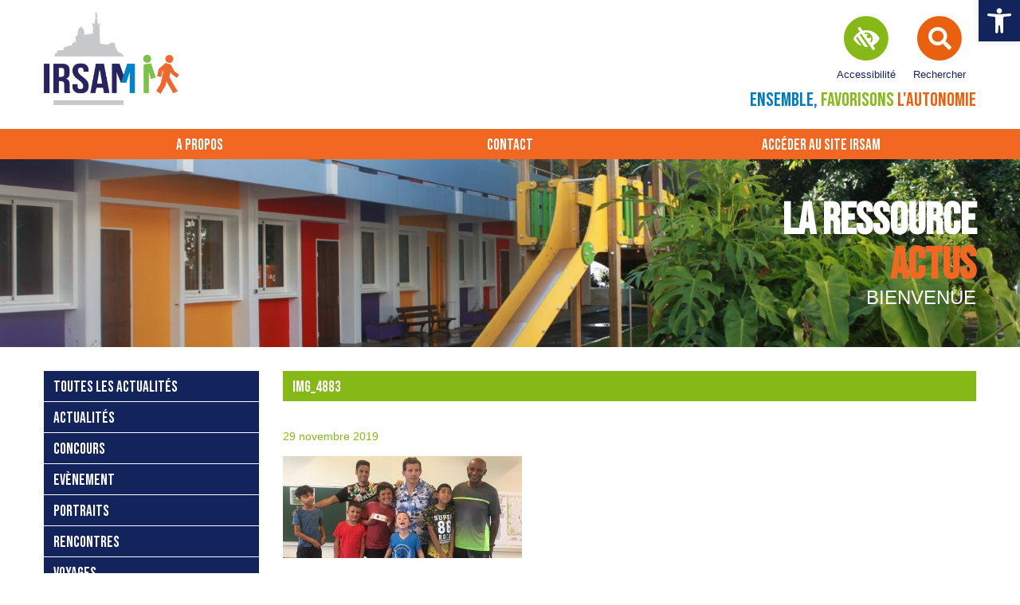

--- FILE ---
content_type: text/html; charset=UTF-8
request_url: https://www.irsam.fr/laressource/2019/11/29/rencontre-avec-cyril-jonard-un-judoka-hors-normes/img_4883-2/
body_size: 11683
content:
<!doctype html>
<html>
<head>
    <meta charset="UTF-8">
    <link rel="shortcut icon" type="image/x-icon" href="https://www.irsam.fr/laressource/wp-content/themes/blog_irsam_2020/favicon.png"/>    
    <meta name="viewport" content="width=device-width, initial-scale=1, maximum-scale=1, user-scalable=no">
    
    <link rel="stylesheet" id="js_composer_front-css"  href="https://www.irsam.fr/laressource/wp-content/plugins/js_composer/assets/css/js_composer.min.css?ver=6.2.0" type="text/css" media="all" />    
    <script src="https://www.irsam.fr/laressource/wp-content/themes/blog_irsam_2020/js/jquery-2.2.4.min.js" type="text/javascript"></script>
    <meta name='robots' content='index, follow, max-image-preview:large, max-snippet:-1, max-video-preview:-1' />
<meta name="dlm-version" content="5.1.6">
	<!-- This site is optimized with the Yoast SEO plugin v26.5 - https://yoast.com/wordpress/plugins/seo/ -->
	<title>IMG_4883 - La Ressource</title>
	<link rel="canonical" href="https://www.irsam.fr/laressource/2019/11/29/rencontre-avec-cyril-jonard-un-judoka-hors-normes/img_4883-2/" />
	<meta property="og:locale" content="fr_FR" />
	<meta property="og:type" content="article" />
	<meta property="og:title" content="IMG_4883 - La Ressource" />
	<meta property="og:url" content="https://www.irsam.fr/laressource/2019/11/29/rencontre-avec-cyril-jonard-un-judoka-hors-normes/img_4883-2/" />
	<meta property="og:site_name" content="La Ressource" />
	<meta property="og:image" content="https://www.irsam.fr/laressource/2019/11/29/rencontre-avec-cyril-jonard-un-judoka-hors-normes/img_4883-2" />
	<meta property="og:image:width" content="2048" />
	<meta property="og:image:height" content="873" />
	<meta property="og:image:type" content="image/jpeg" />
	<meta name="twitter:card" content="summary_large_image" />
	<script type="application/ld+json" class="yoast-schema-graph">{"@context":"https://schema.org","@graph":[{"@type":"WebPage","@id":"https://www.irsam.fr/laressource/2019/11/29/rencontre-avec-cyril-jonard-un-judoka-hors-normes/img_4883-2/","url":"https://www.irsam.fr/laressource/2019/11/29/rencontre-avec-cyril-jonard-un-judoka-hors-normes/img_4883-2/","name":"IMG_4883 - La Ressource","isPartOf":{"@id":"https://www.irsam.fr/laressource/#website"},"primaryImageOfPage":{"@id":"https://www.irsam.fr/laressource/2019/11/29/rencontre-avec-cyril-jonard-un-judoka-hors-normes/img_4883-2/#primaryimage"},"image":{"@id":"https://www.irsam.fr/laressource/2019/11/29/rencontre-avec-cyril-jonard-un-judoka-hors-normes/img_4883-2/#primaryimage"},"thumbnailUrl":"https://www.irsam.fr/laressource/wp-content/uploads/sites/2/2019/11/IMG_4883-1.jpg","datePublished":"2019-11-29T09:36:56+00:00","breadcrumb":{"@id":"https://www.irsam.fr/laressource/2019/11/29/rencontre-avec-cyril-jonard-un-judoka-hors-normes/img_4883-2/#breadcrumb"},"inLanguage":"fr-FR","potentialAction":[{"@type":"ReadAction","target":["https://www.irsam.fr/laressource/2019/11/29/rencontre-avec-cyril-jonard-un-judoka-hors-normes/img_4883-2/"]}]},{"@type":"ImageObject","inLanguage":"fr-FR","@id":"https://www.irsam.fr/laressource/2019/11/29/rencontre-avec-cyril-jonard-un-judoka-hors-normes/img_4883-2/#primaryimage","url":"https://www.irsam.fr/laressource/wp-content/uploads/sites/2/2019/11/IMG_4883-1.jpg","contentUrl":"https://www.irsam.fr/laressource/wp-content/uploads/sites/2/2019/11/IMG_4883-1.jpg","width":2048,"height":873},{"@type":"BreadcrumbList","@id":"https://www.irsam.fr/laressource/2019/11/29/rencontre-avec-cyril-jonard-un-judoka-hors-normes/img_4883-2/#breadcrumb","itemListElement":[{"@type":"ListItem","position":1,"name":"Accueil","item":"https://www.irsam.fr/laressource/"},{"@type":"ListItem","position":2,"name":"Rencontre avec Cyril Jonard, un judoka hors normes","item":"https://www.irsam.fr/laressource/2019/11/29/rencontre-avec-cyril-jonard-un-judoka-hors-normes/"},{"@type":"ListItem","position":3,"name":"IMG_4883"}]},{"@type":"WebSite","@id":"https://www.irsam.fr/laressource/#website","url":"https://www.irsam.fr/laressource/","name":"La Ressource","description":"Ensemble, favorisons l&#039;autonomie","potentialAction":[{"@type":"SearchAction","target":{"@type":"EntryPoint","urlTemplate":"https://www.irsam.fr/laressource/?s={search_term_string}"},"query-input":{"@type":"PropertyValueSpecification","valueRequired":true,"valueName":"search_term_string"}}],"inLanguage":"fr-FR"}]}</script>
	<!-- / Yoast SEO plugin. -->


<link rel="alternate" type="application/rss+xml" title="La Ressource &raquo; IMG_4883 Flux des commentaires" href="https://www.irsam.fr/laressource/2019/11/29/rencontre-avec-cyril-jonard-un-judoka-hors-normes/img_4883-2/feed/" />
<link rel="alternate" title="oEmbed (JSON)" type="application/json+oembed" href="https://www.irsam.fr/laressource/wp-json/oembed/1.0/embed?url=https%3A%2F%2Fwww.irsam.fr%2Flaressource%2F2019%2F11%2F29%2Frencontre-avec-cyril-jonard-un-judoka-hors-normes%2Fimg_4883-2%2F" />
<link rel="alternate" title="oEmbed (XML)" type="text/xml+oembed" href="https://www.irsam.fr/laressource/wp-json/oembed/1.0/embed?url=https%3A%2F%2Fwww.irsam.fr%2Flaressource%2F2019%2F11%2F29%2Frencontre-avec-cyril-jonard-un-judoka-hors-normes%2Fimg_4883-2%2F&#038;format=xml" />
<style id='wp-img-auto-sizes-contain-inline-css' type='text/css'>
img:is([sizes=auto i],[sizes^="auto," i]){contain-intrinsic-size:3000px 1500px}
/*# sourceURL=wp-img-auto-sizes-contain-inline-css */
</style>
<style id='wp-emoji-styles-inline-css' type='text/css'>

	img.wp-smiley, img.emoji {
		display: inline !important;
		border: none !important;
		box-shadow: none !important;
		height: 1em !important;
		width: 1em !important;
		margin: 0 0.07em !important;
		vertical-align: -0.1em !important;
		background: none !important;
		padding: 0 !important;
	}
/*# sourceURL=wp-emoji-styles-inline-css */
</style>
<style id='wp-block-library-inline-css' type='text/css'>
:root{--wp-block-synced-color:#7a00df;--wp-block-synced-color--rgb:122,0,223;--wp-bound-block-color:var(--wp-block-synced-color);--wp-editor-canvas-background:#ddd;--wp-admin-theme-color:#007cba;--wp-admin-theme-color--rgb:0,124,186;--wp-admin-theme-color-darker-10:#006ba1;--wp-admin-theme-color-darker-10--rgb:0,107,160.5;--wp-admin-theme-color-darker-20:#005a87;--wp-admin-theme-color-darker-20--rgb:0,90,135;--wp-admin-border-width-focus:2px}@media (min-resolution:192dpi){:root{--wp-admin-border-width-focus:1.5px}}.wp-element-button{cursor:pointer}:root .has-very-light-gray-background-color{background-color:#eee}:root .has-very-dark-gray-background-color{background-color:#313131}:root .has-very-light-gray-color{color:#eee}:root .has-very-dark-gray-color{color:#313131}:root .has-vivid-green-cyan-to-vivid-cyan-blue-gradient-background{background:linear-gradient(135deg,#00d084,#0693e3)}:root .has-purple-crush-gradient-background{background:linear-gradient(135deg,#34e2e4,#4721fb 50%,#ab1dfe)}:root .has-hazy-dawn-gradient-background{background:linear-gradient(135deg,#faaca8,#dad0ec)}:root .has-subdued-olive-gradient-background{background:linear-gradient(135deg,#fafae1,#67a671)}:root .has-atomic-cream-gradient-background{background:linear-gradient(135deg,#fdd79a,#004a59)}:root .has-nightshade-gradient-background{background:linear-gradient(135deg,#330968,#31cdcf)}:root .has-midnight-gradient-background{background:linear-gradient(135deg,#020381,#2874fc)}:root{--wp--preset--font-size--normal:16px;--wp--preset--font-size--huge:42px}.has-regular-font-size{font-size:1em}.has-larger-font-size{font-size:2.625em}.has-normal-font-size{font-size:var(--wp--preset--font-size--normal)}.has-huge-font-size{font-size:var(--wp--preset--font-size--huge)}.has-text-align-center{text-align:center}.has-text-align-left{text-align:left}.has-text-align-right{text-align:right}.has-fit-text{white-space:nowrap!important}#end-resizable-editor-section{display:none}.aligncenter{clear:both}.items-justified-left{justify-content:flex-start}.items-justified-center{justify-content:center}.items-justified-right{justify-content:flex-end}.items-justified-space-between{justify-content:space-between}.screen-reader-text{border:0;clip-path:inset(50%);height:1px;margin:-1px;overflow:hidden;padding:0;position:absolute;width:1px;word-wrap:normal!important}.screen-reader-text:focus{background-color:#ddd;clip-path:none;color:#444;display:block;font-size:1em;height:auto;left:5px;line-height:normal;padding:15px 23px 14px;text-decoration:none;top:5px;width:auto;z-index:100000}html :where(.has-border-color){border-style:solid}html :where([style*=border-top-color]){border-top-style:solid}html :where([style*=border-right-color]){border-right-style:solid}html :where([style*=border-bottom-color]){border-bottom-style:solid}html :where([style*=border-left-color]){border-left-style:solid}html :where([style*=border-width]){border-style:solid}html :where([style*=border-top-width]){border-top-style:solid}html :where([style*=border-right-width]){border-right-style:solid}html :where([style*=border-bottom-width]){border-bottom-style:solid}html :where([style*=border-left-width]){border-left-style:solid}html :where(img[class*=wp-image-]){height:auto;max-width:100%}:where(figure){margin:0 0 1em}html :where(.is-position-sticky){--wp-admin--admin-bar--position-offset:var(--wp-admin--admin-bar--height,0px)}@media screen and (max-width:600px){html :where(.is-position-sticky){--wp-admin--admin-bar--position-offset:0px}}
/*wp_block_styles_on_demand_placeholder:69309a59e72b4*/
/*# sourceURL=wp-block-library-inline-css */
</style>
<style id='classic-theme-styles-inline-css' type='text/css'>
/*! This file is auto-generated */
.wp-block-button__link{color:#fff;background-color:#32373c;border-radius:9999px;box-shadow:none;text-decoration:none;padding:calc(.667em + 2px) calc(1.333em + 2px);font-size:1.125em}.wp-block-file__button{background:#32373c;color:#fff;text-decoration:none}
/*# sourceURL=/wp-includes/css/classic-themes.min.css */
</style>
<link rel='stylesheet' id='contact-form-7-css' href='https://www.irsam.fr/laressource/wp-content/plugins/contact-form-7/includes/css/styles.css?ver=6.1.4' type='text/css' media='all' />
<link rel='stylesheet' id='fancybox-0-css' href='https://www.irsam.fr/laressource/wp-content/plugins/nextgen-gallery/static/Lightbox/fancybox/jquery.fancybox-1.3.4.css?ver=3.59.12' type='text/css' media='all' />
<link rel='stylesheet' id='pojo-a11y-css' href='https://www.irsam.fr/laressource/wp-content/plugins/pojo-accessibility/modules/legacy/assets/css/style.min.css?ver=1.0.0' type='text/css' media='all' />
<link rel='stylesheet' id='bsf-Defaults-css' href='https://www.irsam.fr/laressource/wp-content/uploads/sites/2/smile_fonts/Defaults/Defaults.css?ver=3.19.6' type='text/css' media='all' />
<script type="text/javascript" src="https://www.irsam.fr/laressource/wp-includes/js/jquery/jquery.min.js?ver=3.7.1" id="jquery-core-js"></script>
<script type="text/javascript" src="https://www.irsam.fr/laressource/wp-includes/js/jquery/jquery-migrate.min.js?ver=3.4.1" id="jquery-migrate-js"></script>
<script type="text/javascript" id="photocrati_ajax-js-extra">
/* <![CDATA[ */
var photocrati_ajax = {"url":"https://www.irsam.fr/laressource/index.php?photocrati_ajax=1","rest_url":"https://www.irsam.fr/laressource/wp-json/","wp_home_url":"https://www.irsam.fr/laressource","wp_site_url":"https://www.irsam.fr/laressource","wp_root_url":"https://www.irsam.fr/laressource","wp_plugins_url":"https://www.irsam.fr/laressource/wp-content/plugins","wp_content_url":"https://www.irsam.fr/laressource/wp-content","wp_includes_url":"https://www.irsam.fr/laressource/wp-includes/","ngg_param_slug":"nggallery","rest_nonce":"31fe191278"};
//# sourceURL=photocrati_ajax-js-extra
/* ]]> */
</script>
<script type="text/javascript" src="https://www.irsam.fr/laressource/wp-content/plugins/nextgen-gallery/static/Legacy/ajax.min.js?ver=3.59.12" id="photocrati_ajax-js"></script>
<link rel="https://api.w.org/" href="https://www.irsam.fr/laressource/wp-json/" /><link rel="alternate" title="JSON" type="application/json" href="https://www.irsam.fr/laressource/wp-json/wp/v2/media/1811" /><link rel="EditURI" type="application/rsd+xml" title="RSD" href="https://www.irsam.fr/laressource/xmlrpc.php?rsd" />
<meta name="generator" content="WordPress 6.9" />
<link rel='shortlink' href='https://www.irsam.fr/laressource/?p=1811' />
<style type="text/css">
#pojo-a11y-toolbar .pojo-a11y-toolbar-toggle a{ background-color: #13235b;	color: #ffffff;}
#pojo-a11y-toolbar .pojo-a11y-toolbar-overlay, #pojo-a11y-toolbar .pojo-a11y-toolbar-overlay ul.pojo-a11y-toolbar-items.pojo-a11y-links{ border-color: #13235b;}
body.pojo-a11y-focusable a:focus{ outline-style: solid !important;	outline-width: 1px !important;	outline-color: #ffffff !important;}
#pojo-a11y-toolbar{ top: 0px !important;}
#pojo-a11y-toolbar .pojo-a11y-toolbar-overlay{ background-color: #ffffff;}
#pojo-a11y-toolbar .pojo-a11y-toolbar-overlay ul.pojo-a11y-toolbar-items li.pojo-a11y-toolbar-item a, #pojo-a11y-toolbar .pojo-a11y-toolbar-overlay p.pojo-a11y-toolbar-title{ color: #0a0a0a;}
#pojo-a11y-toolbar .pojo-a11y-toolbar-overlay ul.pojo-a11y-toolbar-items li.pojo-a11y-toolbar-item a.active{ background-color: #007ac1;	color: #ffffff;}
@media (max-width: 767px) { #pojo-a11y-toolbar { top: 0px !important; } }</style><meta name="generator" content="Powered by WPBakery Page Builder - drag and drop page builder for WordPress."/>
<noscript><style>.lazyload[data-src]{display:none !important;}</style></noscript><style>.lazyload{background-image:none !important;}.lazyload:before{background-image:none !important;}</style><noscript><style> .wpb_animate_when_almost_visible { opacity: 1; }</style></noscript>    <script src="https://www.irsam.fr/laressource/wp-content/themes/blog_irsam_2020/js/irsam.js" type="text/javascript"></script>
    <link href="https://fonts.googleapis.com/css2?family=Bebas+Neue&display=swap" rel="stylesheet">
    <link href="https://www.irsam.fr/laressource/wp-content/themes/blog_irsam_2020/css/all.min.css" rel="stylesheet">
    <link href="https://www.irsam.fr/laressource/wp-content/themes/blog_irsam_2020/style.css" rel="stylesheet"  />
    
    <!-- Google tag (gtag.js) -->
    <script async src="https://www.googletagmanager.com/gtag/js?id=G-L3WTE4JG5Q"></script>
    <script>
      window.dataLayer = window.dataLayer || [];
      function gtag(){dataLayer.push(arguments);}
      gtag('js', new Date());

      gtag('config', 'G-L3WTE4JG5Q');
    </script>

</head>

<body class="attachment wp-singular attachment-template-default single single-attachment postid-1811 attachmentid-1811 attachment-jpeg wp-theme-blog_irsam_2020 wpb-js-composer js-comp-ver-6.2.0 vc_responsive" >

    <header id="top">
    
    	<div class="container">
        
            <div class="logo_irsam">
                <a href="https://www.irsam.fr/laressource">
                    <img src="[data-uri]" alt="IRSAM" data-src="https://www.irsam.fr/laressource/wp-content/themes/blog_irsam_2020/img/logo_IRSAM.png" decoding="async" class="lazyload" data-eio-rwidth="600" data-eio-rheight="412" /><noscript><img src="https://www.irsam.fr/laressource/wp-content/themes/blog_irsam_2020/img/logo_IRSAM.png" alt="IRSAM" data-eio="l" /></noscript>
                </a>
            </div>

            <div class="header_right">
            
                <div class="boutons">
                
                    <div class="bouton">
                        <span class="fa-stack recherche orange">
                            <i class="fas fa-circle fa-stack-2x"></i>
                            <i class="fas fa-search fa-stack-1x fa-inverse"></i>
                        </span>
                        <div>Rechercher</div>
                    </div>

                    <div class="bouton desktop">
                        <span class="fa-stack accessibilite vert">
                            <i class="fas fa-circle fa-stack-2x"></i>
                            <i class="fas fa-low-vision fa-stack-1x fa-inverse"></i>
                        </span>
                        <div>Accessibilité</div>
                    </div>

                                        
                </div>

            </div>
            
            <div id="recherche"><form role="search" method="get" id="searchform" class="searchform" action="https://www.irsam.fr/laressource/">
				<div>
					<label class="screen-reader-text" for="s">Rechercher :</label>
					<input type="text" value="" name="s" id="s" />
					<input type="submit" id="searchsubmit" value="Rechercher" />
				</div>
			</form></div>

            <div class="baseline">
                <span class="bleu">Ensemble,</span> <span class="vert">favorisons</span> <span class="orange">l'autonomie</span>
            </div>
                

        </div>
        
        <nav style="background-color:#f26722">
            <div class="container">
                <div id="open_menu" class="mobile">Menu <i id="burger"class="fas fa-bars"></i></div>
                <div class="menu_container"><ul id="menu-mainmenu" class="menu"><li id="menu-item-1093" class="menu-item menu-item-type-post_type menu-item-object-page menu-item-1093"><a href="https://www.irsam.fr/laressource/a-propos/">A propos</a></li>
<li id="menu-item-1092" class="menu-item menu-item-type-post_type menu-item-object-page menu-item-1092"><a href="https://www.irsam.fr/laressource/contact/">Contact</a></li>
<li id="menu-item-1094" class="menu-item menu-item-type-custom menu-item-object-custom menu-item-1094"><a href="https://www.irsam.fr">Accéder au site IRSAM</a></li>
</ul></div>            </div>    
        </nav>       
        
                
        <div class="img_header lazyload" style="" data-back="https://www.irsam.fr/laressource/wp-content/uploads/sites/2/2020/12/IMG_5607_redimensionner-1816x316-1.jpg" data-eio-rwidth="1816" data-eio-rheight="316">

            <div class="container blog-name">
                <span>La Ressource</span>
                <span style="color:#f26722">Actus</span>
                <span>Bienvenue</span>
            </div>

        </div>

    </header>
	<div class="container content">
        <div class="vc_row wpb_row vc_row-fluid">
            <div class="wpb_column vc_column_container vc_col-sm-3">
                <div class="vc_column-inner">
                                        
                    <ul class="sous_menu">
                    <li><a href="https://www.irsam.fr/laressource/category/toutes-les-actualites" >Toutes les actualités</a></li><li><a href="https://www.irsam.fr/laressource/category/actualites" >Actualités</a></li><li><a href="https://www.irsam.fr/laressource/category/concours" >Concours</a></li><li><a href="https://www.irsam.fr/laressource/category/evenement" >Evènement</a></li><li><a href="https://www.irsam.fr/laressource/category/portraits" >Portraits</a></li><li><a href="https://www.irsam.fr/laressource/category/rencontres" >Rencontres</a></li><li><a href="https://www.irsam.fr/laressource/category/voyages" >Voyages</a></li><li><a href="https://www.irsam.fr/laressource/category/sport" >Sport</a></li>                    </ul>                   
                    <ul>
                    	<li><a href='https://www.irsam.fr/laressource/2025/'>2025</a>&nbsp;(24)</li>
	<li><a href='https://www.irsam.fr/laressource/2024/'>2024</a>&nbsp;(39)</li>
	<li><a href='https://www.irsam.fr/laressource/2023/'>2023</a>&nbsp;(34)</li>
	<li><a href='https://www.irsam.fr/laressource/2022/'>2022</a>&nbsp;(28)</li>
	<li><a href='https://www.irsam.fr/laressource/2021/'>2021</a>&nbsp;(6)</li>
	<li><a href='https://www.irsam.fr/laressource/2020/'>2020</a>&nbsp;(3)</li>
	<li><a href='https://www.irsam.fr/laressource/2019/'>2019</a>&nbsp;(6)</li>
	<li><a href='https://www.irsam.fr/laressource/2018/'>2018</a>&nbsp;(9)</li>
	<li><a href='https://www.irsam.fr/laressource/2017/'>2017</a>&nbsp;(9)</li>
	<li><a href='https://www.irsam.fr/laressource/2016/'>2016</a>&nbsp;(7)</li>
	<li><a href='https://www.irsam.fr/laressource/2015/'>2015</a>&nbsp;(12)</li>
                    </ul>
                </div>
            </div>
            <div class="wpb_column vc_column_container vc_col-sm-9">
                <div class="vc_column-inner"> 
                    <h1>IMG_4883</h1>
                    <div class="date_post">29 novembre 2019</div>
                    <p class="attachment"><a href='https://www.irsam.fr/laressource/wp-content/uploads/sites/2/2019/11/IMG_4883-1.jpg'><img decoding="async" width="300" height="128" src="[data-uri]" class="attachment-medium size-medium lazyload" alt=""   data-src="https://www.irsam.fr/laressource/wp-content/uploads/sites/2/2019/11/IMG_4883-1-300x128.jpg" data-srcset="https://www.irsam.fr/laressource/wp-content/uploads/sites/2/2019/11/IMG_4883-1-300x128.jpg 300w, https://www.irsam.fr/laressource/wp-content/uploads/sites/2/2019/11/IMG_4883-1-1536x655.jpg 1536w, https://www.irsam.fr/laressource/wp-content/uploads/sites/2/2019/11/IMG_4883-1.jpg 2048w, https://www.irsam.fr/laressource/wp-content/uploads/sites/2/2019/11/IMG_4883-1-400x171.jpg 400w, https://www.irsam.fr/laressource/wp-content/uploads/sites/2/2019/11/IMG_4883-1-768x327.jpg 768w, https://www.irsam.fr/laressource/wp-content/uploads/sites/2/2019/11/IMG_4883-1-1024x437.jpg 1024w" data-sizes="auto" data-eio-rwidth="300" data-eio-rheight="128" /><noscript><img decoding="async" width="300" height="128" src="https://www.irsam.fr/laressource/wp-content/uploads/sites/2/2019/11/IMG_4883-1-300x128.jpg" class="attachment-medium size-medium" alt="" srcset="https://www.irsam.fr/laressource/wp-content/uploads/sites/2/2019/11/IMG_4883-1-300x128.jpg 300w, https://www.irsam.fr/laressource/wp-content/uploads/sites/2/2019/11/IMG_4883-1-1536x655.jpg 1536w, https://www.irsam.fr/laressource/wp-content/uploads/sites/2/2019/11/IMG_4883-1.jpg 2048w, https://www.irsam.fr/laressource/wp-content/uploads/sites/2/2019/11/IMG_4883-1-400x171.jpg 400w, https://www.irsam.fr/laressource/wp-content/uploads/sites/2/2019/11/IMG_4883-1-768x327.jpg 768w, https://www.irsam.fr/laressource/wp-content/uploads/sites/2/2019/11/IMG_4883-1-1024x437.jpg 1024w" sizes="(max-width: 300px) 100vw, 300px" data-eio="l" /></noscript></a></p>

                                        
                    <div class="nav_actu">
                        <div class="gauche"></div>
                        <div class="droite" align="right"><a href="https://www.irsam.fr/laressource/2019/11/29/rencontre-avec-cyril-jonard-un-judoka-hors-normes/" rel="prev">Actualité précédente</a></div>
                        <div class="clear"></div>
                    </div>

                </div>
            </div>   
        </div>    
    </div>
	

<div class="container pre_footer">
    <div class="logo_irsam_footer"><a href="https://www.irsam.fr/laressource"><img src="[data-uri]" alt="IRSAM" data-src="https://www.irsam.fr/laressource/wp-content/themes/blog_irsam_2020/img/logo_IRSAM_footer.png" decoding="async" class="lazyload" data-eio-rwidth="310" data-eio-rheight="60" /><noscript><img src="https://www.irsam.fr/laressource/wp-content/themes/blog_irsam_2020/img/logo_IRSAM_footer.png" alt="IRSAM" data-eio="l" /></noscript></a></div>
    <div class="baseline">
        Au-delà du handicap sensoriel    </div>
    <div class="clear"></div>
</div>
<footer>
    <div class="container">
        <div class="col_4">
            IRSAM<br />
1, Rue Vauvenargues<br />
13007 MARSEILLE<br>&nbsp;   
        </div>
                                        <div class="col_4">Antenne Nord<br />
44, rue de l’Abbé Pierre<br />
97438 STE MARIE<br />
Tél. 02 62 53 50 20<br />
Fax. 02 62 53 68 78</div>
                                <div class="col_4">Antenne Sud<br />
3, rue Marius et Ary Leblond<br />
97450 SAINT LOUIS<br />
Tél. 02 62 25 76 86<br />
Fax. 02 62 35 16 95</div>
                                <div class="col_4">Antenne Ouest<br />
14, rue Jean Thirel<br />
Bât. A – Lot 28 – Savannah<br />
97460 Saint Paul<br />
Tél. 02 62 45 36 40<br />
Fax. 02 62 91 05 21</div>
                                <div class="col_4">
            <ul id="menu-footermenu" class="menu"><li id="menu-item-1097" class="menu-item menu-item-type-post_type menu-item-object-page menu-item-1097"><a href="https://www.irsam.fr/laressource/mentionslegales/">Mentions légales</a></li>
</ul>    
        </div>
    </div> 
        
</footer>

<script type="speculationrules">
{"prefetch":[{"source":"document","where":{"and":[{"href_matches":"/laressource/*"},{"not":{"href_matches":["/laressource/wp-*.php","/laressource/wp-admin/*","/laressource/wp-content/uploads/sites/2/*","/laressource/wp-content/*","/laressource/wp-content/plugins/*","/laressource/wp-content/themes/blog_irsam_2020/*","/laressource/*\\?(.+)"]}},{"not":{"selector_matches":"a[rel~=\"nofollow\"]"}},{"not":{"selector_matches":".no-prefetch, .no-prefetch a"}}]},"eagerness":"conservative"}]}
</script>
<script type="text/javascript" id="eio-lazy-load-js-before">
/* <![CDATA[ */
var eio_lazy_vars = {"exactdn_domain":"","skip_autoscale":0,"bg_min_dpr":1.1,"threshold":0,"use_dpr":1};
//# sourceURL=eio-lazy-load-js-before
/* ]]> */
</script>
<script type="text/javascript" src="https://www.irsam.fr/laressource/wp-content/plugins/ewww-image-optimizer/includes/lazysizes.min.js?ver=830" id="eio-lazy-load-js" async="async" data-wp-strategy="async"></script>
<script type="text/javascript" id="ngg_common-js-extra">
/* <![CDATA[ */

var nextgen_lightbox_settings = {"static_path":"https:\/\/www.irsam.fr\/laressource\/wp-content\/plugins\/nextgen-gallery\/static\/Lightbox\/{placeholder}","context":"all_images_direct"};
//# sourceURL=ngg_common-js-extra
/* ]]> */
</script>
<script type="text/javascript" src="https://www.irsam.fr/laressource/wp-content/plugins/nextgen-gallery/static/GalleryDisplay/common.js?ver=3.59.12" id="ngg_common-js"></script>
<script type="text/javascript" src="https://www.irsam.fr/laressource/wp-content/plugins/nextgen-gallery/static/Lightbox/lightbox_context.js?ver=3.59.12" id="ngg_lightbox_context-js"></script>
<script type="text/javascript" src="https://www.irsam.fr/laressource/wp-content/plugins/nextgen-gallery/static/Lightbox/fancybox/jquery.easing-1.3.pack.js?ver=3.59.12" id="fancybox-0-js"></script>
<script type="text/javascript" src="https://www.irsam.fr/laressource/wp-content/plugins/nextgen-gallery/static/Lightbox/fancybox/jquery.fancybox-1.3.4.pack.js?ver=3.59.12" id="fancybox-1-js"></script>
<script type="text/javascript" src="https://www.irsam.fr/laressource/wp-content/plugins/nextgen-gallery/static/Lightbox/fancybox/nextgen_fancybox_init.js?ver=3.59.12" id="fancybox-2-js"></script>
<script type="text/javascript" id="dlm-xhr-js-extra">
/* <![CDATA[ */
var dlmXHRtranslations = {"error":"Une erreur s\u2019est produite lors de la tentative de t\u00e9l\u00e9chargement du fichier. Veuillez r\u00e9essayer.","not_found":"Le t\u00e9l\u00e9chargement n\u2019existe pas.","no_file_path":"Aucun chemin de fichier d\u00e9fini.","no_file_paths":"Aucun chemin de fichier sp\u00e9cifi\u00e9.","filetype":"Le t\u00e9l\u00e9chargement n\u2019est pas autoris\u00e9 pour ce type de fichier.","file_access_denied":"Acc\u00e8s refus\u00e9 \u00e0 ce fichier.","access_denied":"Acc\u00e8s refus\u00e9. Vous n\u2019avez pas les droits pour t\u00e9l\u00e9charger ce fichier.","security_error":"Something is wrong with the file path.","file_not_found":"Fichier introuvable."};
//# sourceURL=dlm-xhr-js-extra
/* ]]> */
</script>
<script type="text/javascript" id="dlm-xhr-js-before">
/* <![CDATA[ */
const dlmXHR = {"xhr_links":{"class":["download-link","download-button"]},"prevent_duplicates":true,"ajaxUrl":"https:\/\/www.irsam.fr\/laressource\/wp-admin\/admin-ajax.php"}; dlmXHRinstance = {}; const dlmXHRGlobalLinks = "https://www.irsam.fr/laressource/download/"; const dlmNonXHRGlobalLinks = []; dlmXHRgif = "https://www.irsam.fr/laressource/wp-includes/images/spinner.gif"; const dlmXHRProgress = "1"
//# sourceURL=dlm-xhr-js-before
/* ]]> */
</script>
<script type="text/javascript" src="https://www.irsam.fr/laressource/wp-content/plugins/download-monitor/assets/js/dlm-xhr.min.js?ver=5.1.6" id="dlm-xhr-js"></script>
<script type="text/javascript" id="dlm-xhr-js-after">
/* <![CDATA[ */
document.addEventListener("dlm-xhr-modal-data", function(event) { if ("undefined" !== typeof event.detail.headers["x-dlm-tc-required"]) { event.detail.data["action"] = "dlm_terms_conditions_modal"; event.detail.data["dlm_modal_response"] = "true"; }});
document.addEventListener("dlm-xhr-modal-data", function(event) {if ("undefined" !== typeof event.detail.headers["x-dlm-members-locked"]) {event.detail.data["action"] = "dlm_members_conditions_modal";event.detail.data["dlm_modal_response"] = "true";event.detail.data["dlm_members_form_redirect"] = "https://www.irsam.fr/laressource/2019/11/29/rencontre-avec-cyril-jonard-un-judoka-hors-normes/img_4883-2/";}});
//# sourceURL=dlm-xhr-js-after
/* ]]> */
</script>
<script type="text/javascript" id="pojo-a11y-js-extra">
/* <![CDATA[ */
var PojoA11yOptions = {"focusable":"","remove_link_target":"","add_role_links":"","enable_save":"","save_expiration":""};
//# sourceURL=pojo-a11y-js-extra
/* ]]> */
</script>
<script type="text/javascript" src="https://www.irsam.fr/laressource/wp-content/plugins/pojo-accessibility/modules/legacy/assets/js/app.min.js?ver=1.0.0" id="pojo-a11y-js"></script>
<script id="wp-emoji-settings" type="application/json">
{"baseUrl":"https://s.w.org/images/core/emoji/17.0.2/72x72/","ext":".png","svgUrl":"https://s.w.org/images/core/emoji/17.0.2/svg/","svgExt":".svg","source":{"concatemoji":"https://www.irsam.fr/laressource/wp-includes/js/wp-emoji-release.min.js?ver=6.9"}}
</script>
<script type="module">
/* <![CDATA[ */
/*! This file is auto-generated */
const a=JSON.parse(document.getElementById("wp-emoji-settings").textContent),o=(window._wpemojiSettings=a,"wpEmojiSettingsSupports"),s=["flag","emoji"];function i(e){try{var t={supportTests:e,timestamp:(new Date).valueOf()};sessionStorage.setItem(o,JSON.stringify(t))}catch(e){}}function c(e,t,n){e.clearRect(0,0,e.canvas.width,e.canvas.height),e.fillText(t,0,0);t=new Uint32Array(e.getImageData(0,0,e.canvas.width,e.canvas.height).data);e.clearRect(0,0,e.canvas.width,e.canvas.height),e.fillText(n,0,0);const a=new Uint32Array(e.getImageData(0,0,e.canvas.width,e.canvas.height).data);return t.every((e,t)=>e===a[t])}function p(e,t){e.clearRect(0,0,e.canvas.width,e.canvas.height),e.fillText(t,0,0);var n=e.getImageData(16,16,1,1);for(let e=0;e<n.data.length;e++)if(0!==n.data[e])return!1;return!0}function u(e,t,n,a){switch(t){case"flag":return n(e,"\ud83c\udff3\ufe0f\u200d\u26a7\ufe0f","\ud83c\udff3\ufe0f\u200b\u26a7\ufe0f")?!1:!n(e,"\ud83c\udde8\ud83c\uddf6","\ud83c\udde8\u200b\ud83c\uddf6")&&!n(e,"\ud83c\udff4\udb40\udc67\udb40\udc62\udb40\udc65\udb40\udc6e\udb40\udc67\udb40\udc7f","\ud83c\udff4\u200b\udb40\udc67\u200b\udb40\udc62\u200b\udb40\udc65\u200b\udb40\udc6e\u200b\udb40\udc67\u200b\udb40\udc7f");case"emoji":return!a(e,"\ud83e\u1fac8")}return!1}function f(e,t,n,a){let r;const o=(r="undefined"!=typeof WorkerGlobalScope&&self instanceof WorkerGlobalScope?new OffscreenCanvas(300,150):document.createElement("canvas")).getContext("2d",{willReadFrequently:!0}),s=(o.textBaseline="top",o.font="600 32px Arial",{});return e.forEach(e=>{s[e]=t(o,e,n,a)}),s}function r(e){var t=document.createElement("script");t.src=e,t.defer=!0,document.head.appendChild(t)}a.supports={everything:!0,everythingExceptFlag:!0},new Promise(t=>{let n=function(){try{var e=JSON.parse(sessionStorage.getItem(o));if("object"==typeof e&&"number"==typeof e.timestamp&&(new Date).valueOf()<e.timestamp+604800&&"object"==typeof e.supportTests)return e.supportTests}catch(e){}return null}();if(!n){if("undefined"!=typeof Worker&&"undefined"!=typeof OffscreenCanvas&&"undefined"!=typeof URL&&URL.createObjectURL&&"undefined"!=typeof Blob)try{var e="postMessage("+f.toString()+"("+[JSON.stringify(s),u.toString(),c.toString(),p.toString()].join(",")+"));",a=new Blob([e],{type:"text/javascript"});const r=new Worker(URL.createObjectURL(a),{name:"wpTestEmojiSupports"});return void(r.onmessage=e=>{i(n=e.data),r.terminate(),t(n)})}catch(e){}i(n=f(s,u,c,p))}t(n)}).then(e=>{for(const n in e)a.supports[n]=e[n],a.supports.everything=a.supports.everything&&a.supports[n],"flag"!==n&&(a.supports.everythingExceptFlag=a.supports.everythingExceptFlag&&a.supports[n]);var t;a.supports.everythingExceptFlag=a.supports.everythingExceptFlag&&!a.supports.flag,a.supports.everything||((t=a.source||{}).concatemoji?r(t.concatemoji):t.wpemoji&&t.twemoji&&(r(t.twemoji),r(t.wpemoji)))});
//# sourceURL=https://www.irsam.fr/laressource/wp-includes/js/wp-emoji-loader.min.js
/* ]]> */
</script>
		<a id="pojo-a11y-skip-content" class="pojo-skip-link pojo-skip-content" tabindex="1" accesskey="s" href="#content">Aller au contenu principal</a>
				<nav id="pojo-a11y-toolbar" class="pojo-a11y-toolbar-right pojo-a11y-" role="navigation">
			<div class="pojo-a11y-toolbar-toggle">
				<a class="pojo-a11y-toolbar-link pojo-a11y-toolbar-toggle-link" href="javascript:void(0);" title="Outils d’accessibilité" role="button">
					<span class="pojo-sr-only sr-only">Ouvrir la barre d’outils</span>
					<svg xmlns="http://www.w3.org/2000/svg" viewBox="0 0 100 100" fill="currentColor" width="1em">
						<title>Outils d’accessibilité</title>
						<path d="M50 .8c5.7 0 10.4 4.7 10.4 10.4S55.7 21.6 50 21.6s-10.4-4.7-10.4-10.4S44.3.8 50 .8zM92.2 32l-21.9 2.3c-2.6.3-4.6 2.5-4.6 5.2V94c0 2.9-2.3 5.2-5.2 5.2H60c-2.7 0-4.9-2.1-5.2-4.7l-2.2-24.7c-.1-1.5-1.4-2.5-2.8-2.4-1.3.1-2.2 1.1-2.4 2.4l-2.2 24.7c-.2 2.7-2.5 4.7-5.2 4.7h-.5c-2.9 0-5.2-2.3-5.2-5.2V39.4c0-2.7-2-4.9-4.6-5.2L7.8 32c-2.6-.3-4.6-2.5-4.6-5.2v-.5c0-2.6 2.1-4.7 4.7-4.7h.5c19.3 1.8 33.2 2.8 41.7 2.8s22.4-.9 41.7-2.8c2.6-.2 4.9 1.6 5.2 4.3v1c-.1 2.6-2.1 4.8-4.8 5.1z"/>					</svg>
				</a>
			</div>
			<div class="pojo-a11y-toolbar-overlay">
				<div class="pojo-a11y-toolbar-inner">
					<p class="pojo-a11y-toolbar-title">Outils d’accessibilité</p>

					<ul class="pojo-a11y-toolbar-items pojo-a11y-tools">
																			<li class="pojo-a11y-toolbar-item">
								<a href="#" class="pojo-a11y-toolbar-link pojo-a11y-btn-resize-font pojo-a11y-btn-resize-plus" data-action="resize-plus" data-action-group="resize" tabindex="-1" role="button">
									<span class="pojo-a11y-toolbar-icon"><svg version="1.1" xmlns="http://www.w3.org/2000/svg" width="1em" viewBox="0 0 448 448"><title>Augmenter le texte</title><path fill="currentColor" d="M256 200v16c0 4.25-3.75 8-8 8h-56v56c0 4.25-3.75 8-8 8h-16c-4.25 0-8-3.75-8-8v-56h-56c-4.25 0-8-3.75-8-8v-16c0-4.25 3.75-8 8-8h56v-56c0-4.25 3.75-8 8-8h16c4.25 0 8 3.75 8 8v56h56c4.25 0 8 3.75 8 8zM288 208c0-61.75-50.25-112-112-112s-112 50.25-112 112 50.25 112 112 112 112-50.25 112-112zM416 416c0 17.75-14.25 32-32 32-8.5 0-16.75-3.5-22.5-9.5l-85.75-85.5c-29.25 20.25-64.25 31-99.75 31-97.25 0-176-78.75-176-176s78.75-176 176-176 176 78.75 176 176c0 35.5-10.75 70.5-31 99.75l85.75 85.75c5.75 5.75 9.25 14 9.25 22.5z"></path></svg></span><span class="pojo-a11y-toolbar-text">Augmenter le texte</span>								</a>
							</li>

							<li class="pojo-a11y-toolbar-item">
								<a href="#" class="pojo-a11y-toolbar-link pojo-a11y-btn-resize-font pojo-a11y-btn-resize-minus" data-action="resize-minus" data-action-group="resize" tabindex="-1" role="button">
									<span class="pojo-a11y-toolbar-icon"><svg version="1.1" xmlns="http://www.w3.org/2000/svg" width="1em" viewBox="0 0 448 448"><title>Diminuer le texte</title><path fill="currentColor" d="M256 200v16c0 4.25-3.75 8-8 8h-144c-4.25 0-8-3.75-8-8v-16c0-4.25 3.75-8 8-8h144c4.25 0 8 3.75 8 8zM288 208c0-61.75-50.25-112-112-112s-112 50.25-112 112 50.25 112 112 112 112-50.25 112-112zM416 416c0 17.75-14.25 32-32 32-8.5 0-16.75-3.5-22.5-9.5l-85.75-85.5c-29.25 20.25-64.25 31-99.75 31-97.25 0-176-78.75-176-176s78.75-176 176-176 176 78.75 176 176c0 35.5-10.75 70.5-31 99.75l85.75 85.75c5.75 5.75 9.25 14 9.25 22.5z"></path></svg></span><span class="pojo-a11y-toolbar-text">Diminuer le texte</span>								</a>
							</li>
						
													<li class="pojo-a11y-toolbar-item">
								<a href="#" class="pojo-a11y-toolbar-link pojo-a11y-btn-background-group pojo-a11y-btn-grayscale" data-action="grayscale" data-action-group="schema" tabindex="-1" role="button">
									<span class="pojo-a11y-toolbar-icon"><svg version="1.1" xmlns="http://www.w3.org/2000/svg" width="1em" viewBox="0 0 448 448"><title>Niveaux de gris</title><path fill="currentColor" d="M15.75 384h-15.75v-352h15.75v352zM31.5 383.75h-8v-351.75h8v351.75zM55 383.75h-7.75v-351.75h7.75v351.75zM94.25 383.75h-7.75v-351.75h7.75v351.75zM133.5 383.75h-15.5v-351.75h15.5v351.75zM165 383.75h-7.75v-351.75h7.75v351.75zM180.75 383.75h-7.75v-351.75h7.75v351.75zM196.5 383.75h-7.75v-351.75h7.75v351.75zM235.75 383.75h-15.75v-351.75h15.75v351.75zM275 383.75h-15.75v-351.75h15.75v351.75zM306.5 383.75h-15.75v-351.75h15.75v351.75zM338 383.75h-15.75v-351.75h15.75v351.75zM361.5 383.75h-15.75v-351.75h15.75v351.75zM408.75 383.75h-23.5v-351.75h23.5v351.75zM424.5 383.75h-8v-351.75h8v351.75zM448 384h-15.75v-352h15.75v352z"></path></svg></span><span class="pojo-a11y-toolbar-text">Niveaux de gris</span>								</a>
							</li>
						
													<li class="pojo-a11y-toolbar-item">
								<a href="#" class="pojo-a11y-toolbar-link pojo-a11y-btn-background-group pojo-a11y-btn-high-contrast" data-action="high-contrast" data-action-group="schema" tabindex="-1" role="button">
									<span class="pojo-a11y-toolbar-icon"><svg version="1.1" xmlns="http://www.w3.org/2000/svg" width="1em" viewBox="0 0 448 448"><title>Haut contraste</title><path fill="currentColor" d="M192 360v-272c-75 0-136 61-136 136s61 136 136 136zM384 224c0 106-86 192-192 192s-192-86-192-192 86-192 192-192 192 86 192 192z"></path></svg></span><span class="pojo-a11y-toolbar-text">Haut contraste</span>								</a>
							</li>
						
													<li class="pojo-a11y-toolbar-item">
								<a href="#" class="pojo-a11y-toolbar-link pojo-a11y-btn-background-group pojo-a11y-btn-negative-contrast" data-action="negative-contrast" data-action-group="schema" tabindex="-1" role="button">

									<span class="pojo-a11y-toolbar-icon"><svg version="1.1" xmlns="http://www.w3.org/2000/svg" width="1em" viewBox="0 0 448 448"><title>Contraste négatif</title><path fill="currentColor" d="M416 240c-23.75-36.75-56.25-68.25-95.25-88.25 10 17 15.25 36.5 15.25 56.25 0 61.75-50.25 112-112 112s-112-50.25-112-112c0-19.75 5.25-39.25 15.25-56.25-39 20-71.5 51.5-95.25 88.25 42.75 66 111.75 112 192 112s149.25-46 192-112zM236 144c0-6.5-5.5-12-12-12-41.75 0-76 34.25-76 76 0 6.5 5.5 12 12 12s12-5.5 12-12c0-28.5 23.5-52 52-52 6.5 0 12-5.5 12-12zM448 240c0 6.25-2 12-5 17.25-46 75.75-130.25 126.75-219 126.75s-173-51.25-219-126.75c-3-5.25-5-11-5-17.25s2-12 5-17.25c46-75.5 130.25-126.75 219-126.75s173 51.25 219 126.75c3 5.25 5 11 5 17.25z"></path></svg></span><span class="pojo-a11y-toolbar-text">Contraste négatif</span>								</a>
							</li>
						
													<li class="pojo-a11y-toolbar-item">
								<a href="#" class="pojo-a11y-toolbar-link pojo-a11y-btn-background-group pojo-a11y-btn-light-background" data-action="light-background" data-action-group="schema" tabindex="-1" role="button">
									<span class="pojo-a11y-toolbar-icon"><svg version="1.1" xmlns="http://www.w3.org/2000/svg" width="1em" viewBox="0 0 448 448"><title>Arrière-plan clair</title><path fill="currentColor" d="M184 144c0 4.25-3.75 8-8 8s-8-3.75-8-8c0-17.25-26.75-24-40-24-4.25 0-8-3.75-8-8s3.75-8 8-8c23.25 0 56 12.25 56 40zM224 144c0-50-50.75-80-96-80s-96 30-96 80c0 16 6.5 32.75 17 45 4.75 5.5 10.25 10.75 15.25 16.5 17.75 21.25 32.75 46.25 35.25 74.5h57c2.5-28.25 17.5-53.25 35.25-74.5 5-5.75 10.5-11 15.25-16.5 10.5-12.25 17-29 17-45zM256 144c0 25.75-8.5 48-25.75 67s-40 45.75-42 72.5c7.25 4.25 11.75 12.25 11.75 20.5 0 6-2.25 11.75-6.25 16 4 4.25 6.25 10 6.25 16 0 8.25-4.25 15.75-11.25 20.25 2 3.5 3.25 7.75 3.25 11.75 0 16.25-12.75 24-27.25 24-6.5 14.5-21 24-36.75 24s-30.25-9.5-36.75-24c-14.5 0-27.25-7.75-27.25-24 0-4 1.25-8.25 3.25-11.75-7-4.5-11.25-12-11.25-20.25 0-6 2.25-11.75 6.25-16-4-4.25-6.25-10-6.25-16 0-8.25 4.5-16.25 11.75-20.5-2-26.75-24.75-53.5-42-72.5s-25.75-41.25-25.75-67c0-68 64.75-112 128-112s128 44 128 112z"></path></svg></span><span class="pojo-a11y-toolbar-text">Arrière-plan clair</span>								</a>
							</li>
						
													<li class="pojo-a11y-toolbar-item">
								<a href="#" class="pojo-a11y-toolbar-link pojo-a11y-btn-links-underline" data-action="links-underline" data-action-group="toggle" tabindex="-1" role="button">
									<span class="pojo-a11y-toolbar-icon"><svg version="1.1" xmlns="http://www.w3.org/2000/svg" width="1em" viewBox="0 0 448 448"><title>Liens soulignés</title><path fill="currentColor" d="M364 304c0-6.5-2.5-12.5-7-17l-52-52c-4.5-4.5-10.75-7-17-7-7.25 0-13 2.75-18 8 8.25 8.25 18 15.25 18 28 0 13.25-10.75 24-24 24-12.75 0-19.75-9.75-28-18-5.25 5-8.25 10.75-8.25 18.25 0 6.25 2.5 12.5 7 17l51.5 51.75c4.5 4.5 10.75 6.75 17 6.75s12.5-2.25 17-6.5l36.75-36.5c4.5-4.5 7-10.5 7-16.75zM188.25 127.75c0-6.25-2.5-12.5-7-17l-51.5-51.75c-4.5-4.5-10.75-7-17-7s-12.5 2.5-17 6.75l-36.75 36.5c-4.5 4.5-7 10.5-7 16.75 0 6.5 2.5 12.5 7 17l52 52c4.5 4.5 10.75 6.75 17 6.75 7.25 0 13-2.5 18-7.75-8.25-8.25-18-15.25-18-28 0-13.25 10.75-24 24-24 12.75 0 19.75 9.75 28 18 5.25-5 8.25-10.75 8.25-18.25zM412 304c0 19-7.75 37.5-21.25 50.75l-36.75 36.5c-13.5 13.5-31.75 20.75-50.75 20.75-19.25 0-37.5-7.5-51-21.25l-51.5-51.75c-13.5-13.5-20.75-31.75-20.75-50.75 0-19.75 8-38.5 22-52.25l-22-22c-13.75 14-32.25 22-52 22-19 0-37.5-7.5-51-21l-52-52c-13.75-13.75-21-31.75-21-51 0-19 7.75-37.5 21.25-50.75l36.75-36.5c13.5-13.5 31.75-20.75 50.75-20.75 19.25 0 37.5 7.5 51 21.25l51.5 51.75c13.5 13.5 20.75 31.75 20.75 50.75 0 19.75-8 38.5-22 52.25l22 22c13.75-14 32.25-22 52-22 19 0 37.5 7.5 51 21l52 52c13.75 13.75 21 31.75 21 51z"></path></svg></span><span class="pojo-a11y-toolbar-text">Liens soulignés</span>								</a>
							</li>
						
													<li class="pojo-a11y-toolbar-item">
								<a href="#" class="pojo-a11y-toolbar-link pojo-a11y-btn-readable-font" data-action="readable-font" data-action-group="toggle" tabindex="-1" role="button">
									<span class="pojo-a11y-toolbar-icon"><svg version="1.1" xmlns="http://www.w3.org/2000/svg" width="1em" viewBox="0 0 448 448"><title>Police lisible</title><path fill="currentColor" d="M181.25 139.75l-42.5 112.5c24.75 0.25 49.5 1 74.25 1 4.75 0 9.5-0.25 14.25-0.5-13-38-28.25-76.75-46-113zM0 416l0.5-19.75c23.5-7.25 49-2.25 59.5-29.25l59.25-154 70-181h32c1 1.75 2 3.5 2.75 5.25l51.25 120c18.75 44.25 36 89 55 133 11.25 26 20 52.75 32.5 78.25 1.75 4 5.25 11.5 8.75 14.25 8.25 6.5 31.25 8 43 12.5 0.75 4.75 1.5 9.5 1.5 14.25 0 2.25-0.25 4.25-0.25 6.5-31.75 0-63.5-4-95.25-4-32.75 0-65.5 2.75-98.25 3.75 0-6.5 0.25-13 1-19.5l32.75-7c6.75-1.5 20-3.25 20-12.5 0-9-32.25-83.25-36.25-93.5l-112.5-0.5c-6.5 14.5-31.75 80-31.75 89.5 0 19.25 36.75 20 51 22 0.25 4.75 0.25 9.5 0.25 14.5 0 2.25-0.25 4.5-0.5 6.75-29 0-58.25-5-87.25-5-3.5 0-8.5 1.5-12 2-15.75 2.75-31.25 3.5-47 3.5z"></path></svg></span><span class="pojo-a11y-toolbar-text">Police lisible</span>								</a>
							</li>
																		<li class="pojo-a11y-toolbar-item">
							<a href="#" class="pojo-a11y-toolbar-link pojo-a11y-btn-reset" data-action="reset" tabindex="-1" role="button">
								<span class="pojo-a11y-toolbar-icon"><svg version="1.1" xmlns="http://www.w3.org/2000/svg" width="1em" viewBox="0 0 448 448"><title>Réinitialiser</title><path fill="currentColor" d="M384 224c0 105.75-86.25 192-192 192-57.25 0-111.25-25.25-147.75-69.25-2.5-3.25-2.25-8 0.5-10.75l34.25-34.5c1.75-1.5 4-2.25 6.25-2.25 2.25 0.25 4.5 1.25 5.75 3 24.5 31.75 61.25 49.75 101 49.75 70.5 0 128-57.5 128-128s-57.5-128-128-128c-32.75 0-63.75 12.5-87 34.25l34.25 34.5c4.75 4.5 6 11.5 3.5 17.25-2.5 6-8.25 10-14.75 10h-112c-8.75 0-16-7.25-16-16v-112c0-6.5 4-12.25 10-14.75 5.75-2.5 12.75-1.25 17.25 3.5l32.5 32.25c35.25-33.25 83-53 132.25-53 105.75 0 192 86.25 192 192z"></path></svg></span>
								<span class="pojo-a11y-toolbar-text">Réinitialiser</span>
							</a>
						</li>
					</ul>
									</div>
			</div>
		</nav>
		

</body>
</html>

--- FILE ---
content_type: text/css
request_url: https://www.irsam.fr/laressource/wp-content/themes/blog_irsam_2020/style.css
body_size: 3599
content:
/*
Theme Name: Blog Irsam 2020
Theme URI: http://www.webmaster-freelance.paris
Author: Benjamin Levaux
Author URI: http://www.webmaster-freelance.paris
Description: Le thème de l'IRSAM 
Version: 1
License: GNU General Public License v2 or later
License URI: http://www.gnu.org/licenses/gpl-2.0.html

This theme, like WordPress, is licensed under the GPL.
Use it to make something cool, have fun, and share what you've learned with others.

*//* ------------------------------ RESET ------------------------------ */

html, body, div, span, applet, object, iframe,h1, h2, h3, h4, h5, h6, blockquote, pre,a, abbr, acronym, address, big, cite, code,del, dfn, img, ins, kbd, q, s, samp,small, strike, strong, sub, sup, tt, var,b, u, i, center,dl, dt, dd, fieldset, form, label, legend,table, caption, tbody, tfoot, thead, tr, th, td,article, aside, canvas, details, embed, figure, figcaption, footer, header, hgroup, menu, nav, output, ruby, section, summary,time, mark, audio, video {
	margin: 0;
	padding: 0;
	border: 0;
	font: inherit;
	vertical-align: baseline;
	outline:none;
	font-size:100%;
    box-sizing: border-box;
    
}

/* HTML5 display-role reset for older browsers */
article, aside, details, figcaption, figure, footer, header, hgroup, menu, nav, section { display: block;}
table {border-collapse: collapse;border-spacing: 0;}

/* ------------------------------ END RESET ------------------------------ */

/* ------------------------------ GLOBAL ------------------------------ */

body {
    font-family: 'Arial';
    font-weight: normal;
    font-style: normal;
    font-size:1rem;
	line-height:1.35;
	margin:0;
	max-width:100%;
	-webkit-text-size-adjust: none;
	position:relative;
    color:#13235b;    
    overflow-x: hidden;
}
img {max-width:100%;height:auto;max-height:100%;width:auto;}
a img {border:0;}

a {}
a:hover {}

strong {font-weight:700;}

.no_margin {margin: 0;}

.clear {clear:both;}

.gauche {float:left;width:50%;}
.droite {float:right;width:50%;}

.container {position: relative;width:1200px;margin:0 auto;padding:0 15px;}

.bleu {color:#007ac1;}
.orange, .orange .date_post {color:#e9600f;}
.vert, a {color:#86b918;}
.rose {color:#e72557;}

h2.bleu {background-color:#007ac1;}
h1.orange, h2.orange {background-color:#e9600f;}
h2.vert {background-color:#86b918;}
h2.rose {background-color:#e72557;}

hr {height:1px;background:#13235b;border:0;margin:25px 0;}

/* ------------------------------ HEADER ------------------------------ */

.logo_irsam {float:left;width:170px;height:auto;margin:20px 0 10px 0;}

.header_right {margin-left:170px;}

#recherche {clear:right;display: none;text-align: right;padding:15px 0;margin-left:170px;}

.baseline {clear:right;text-align:  right;font-family: 'Bebas Neue', cursive;font-size:1.5rem;text-transform: uppercase;font-weight: normal;margin:0 0 20px 170px;}
.boutons {}

.bouton {float:right;width:92px;margin:20px 0 10px 0;text-align: center;font-size: 0.8rem;line-height: 0.8rem;}
.bouton .fa-stack {
    display: block;
    margin: 0 auto 10px auto;
    font-size: 1.8rem; 
}
.accessibilite, .recherche {cursor: pointer;}

header .logo_irsam {margin:15px 0 0 0;}

header nav {
    background-color:#13235b;
    text-transform: uppercase;
}
header nav ul {list-style-type: none;padding:0;margin:0;display: flex;position: relative;}
header nav ul li ul {display: none;}
header nav li:hover .sub-menu {display: block;}
header nav li {flex:1;position: relative;}
header nav li li a {padding:8px 12px 5px 12px;}
header nav a, #open_menu {font-family: 'Bebas Neue', cursive;font-size:1.2rem;color:#FFF;text-decoration: none;display: block;padding:8px 2px 5px 2px;text-align: center;cursor: pointer;}
header li a:hover, header li.current-menu-item > a, header li.current-menu-ancestor > a, header li.current-category-ancestor > a, header li.current-post-ancestor >a, header li.current-post-parent >a, .expertise-template-default .menu-item-58, .structure-template-default .menu-item-57 {background-color:#007ac1;}   

header .sub-menu {
	display: none;
	position: absolute;
    background-color:#13235b;
	top:38px;
	left:0;
    z-index:1000;
    min-width:180px;
}
header .sub-menu a {text-align: left;}

#burger {position: absolute;right:15px;top:9px;}

.widget_nav_menu .menu, .sous_menu {margin:0 0 25px 0;padding:0;list-style-type: none;}
.widget_nav_menu .menu li,.sous_menu li {padding:8px 12px 5px 12px;text-align: left;background-color:#13235b;margin-bottom:1px;}
.widget_nav_menu .menu li a,.sous_menu li a {font-family: 'Bebas Neue', cursive;font-size:1.2rem;color:#FFF;text-decoration: none;text-transform: uppercase;display: block;}
.widget_nav_menu .menu li:hover,.sous_menu li:hover {background-color:#007ac1;}
.widget_nav_menu .menu li.current-menu-item, .sous_menu li.current-menu-item  {background-color:#86b918;}

.img_structure {height:250px;background-color: #cfd1d2;background-size: cover;background-position: center;}

/* ------------------------------ BLOG ------------------------------ */

.img_header {background-size: cover;background-position: center;}
.blog-name {
    text-transform: uppercase;
    color: #ffffff;
    font-family: 'Bebas Neue', cursive;
    line-height: 1;
    padding: 50px 15px; 
    font-size:3.5rem;
    font-weight: bold;
}
.blog-name span {
    display: block;
    text-align: right;
}
.blog-name span:nth-child(3) { 
    font-size:1.5rem;
    font-family: 'Arial';
    font-weight: normal;
}

/* ------------------------------ CONTENT ------------------------------ */

.content {margin-top:30px;}

.un_quart {float:left;width:25%;}
.trois_quarts {float:left;width:75%;}

h1, h2, h3, h4, h5, .vc_tta-tab a {font-family: 'Bebas Neue', cursive;font-weight: normal;}

h1, h2, .vc_tta-tab > a {font-size:1.2rem;color:#FFF !important;text-transform: uppercase;padding:8px 12px 5px 12px;text-align: left;background-color:#86b918;margin:0 0 35px 0;}

h2 {margin: 35px 0 20px 0;}
h3 {font-size:1.3rem;font-weight:bold;margin:30px 0 0 0;}

h3.titre_sous_menu:first-child {margin-top:0;}
h3.titre_sous_menu {padding:8px 12px 5px 12px;background-color:#cfd1d2;}
h3.titre_sous_menu a {text-decoration: none;color:#13235b;display: block;}

.vc_tta-tab > a {margin:0;background-color:#13235b !important;color:#FFF !important;padding:8px 12px 5px 12px !important;}
.vc_active > a {background-color:#007ac1 !important;}

/* ------------------------------ HOMEPAGE ------------------------------ */
.fa-stack {
    display: block;
    margin: 0 auto;
    font-size: 3em; 
}

.btn, .nav-links a, .nav-links .current, .nav_actu a {font-family: 'Bebas Neue', cursive;font-size:1.2rem;color:#FFF;text-decoration: none;text-transform: uppercase;padding:8px 12px 5px 12px;text-align: center;background-color:#13235b;cursor: pointer;}
.nav-links a, .nav-links .current, .nav_actu a {margin: 0 0 10px 0;display: inline-block;}

.nav-links {text-align: center;margin:35px 0;}
.nav_actu {margin:35px 0;}
.nav-links .current {background-color:#007ac1;cursor: default;}
.pagination h2 {display: none;}

.btn:hover, .nav-links a:hover {background-color:#007ac1;}   

.btn.orange {background: #e9600f;display: block;}
.btn i {padding-left:5px;}

.wpcu_block_title {display: none;}
.insideframe .insideframe {padding:0 15px;}
.insideframe .title {font-family: 'Bebas Neue', cursive;font-size:1.3rem !important;font-weight:normal;margin:10px 0 5px 0;}
.insideframe .date {font-size: 0.9rem !important;color:#13235b !important;}
.insideframe li:nth-child(odd) .title {color:#007ac1;}
.insideframe li:nth-child(even) .title {color:#e9600f;}
.wplp_container .flex-control-paging li a {
    width: 20px;
    height: 20px;
}
.wplp_container .flex-control-paging li a {background: #13235b;}
.wplp_container .flex-control-paging li a.flex-active {background: #007ac1;}

/* ------------------------------ SUITE ------------------------------ */

.actualites {display: flex;flex-wrap: wrap; margin:0 -15px;}

.actualite {width:50%;padding:0 15px 85px 15px;position: relative;}

.actualite h3 {margin:20px 0 0 0;}

.right {text-align: right !important;}

.actualite .right {position: absolute;right:15px;bottom:30px}

p {margin:15px 0;text-align: justify;}

.justify {text-align: justify;}

.galerie div {float:left;width:24%;padding:5px;margin:0.5%;}
.galerie img:hover {opacity: 0.8;}

/* ------------------------------  OFFRES -----------------------------*/

.date_post {font-size:0.9rem;color:#86b918;}
.resume {margin-top: 10px;text-align: justify;}


/* ------------------------------  FOOTER -----------------------------*/
.pre_footer {margin:80px auto 10px auto;}

.logo_irsam_footer {float:left;width:150px;height:auto;}
.pre_footer .baseline {float:right;text-align: right;font-family: 'Bebas Neue', cursive;font-size:1.5rem;text-transform: uppercase;font-weight: normal;width:calc(100% - 150px);margin:2px 0 0 0;}

footer {background-color:#13235b;color:#FFF;padding:20px 0;}

footer ul {margin:0;padding:0 0 0 10px;list-style-type: none;border-left:1px solid #FFF;}
footer li {margin-bottom: 5px;}
footer a {color:#FFF;text-decoration: none;}

footer .container {display: flex;flex-wrap: wrap;}
.col_4 {width:25%;padding:0 10px 0 0;}

/* ------------------------------  FORMS -----------------------------*/
#searchform label {display: none;}
#searchform input {width:auto;display: inline-block;margin:0 2px;padding:8px 10px;border-radius: 0;}
#searchform input[type=submit] {font-size:0.9rem;border-radius: 0;}

.form-style-contact, .form-style-candidature {
    display: table;
    margin: 0 auto;
    width: 85%;
}
.form-style-contact > div, .form-style-candidature > div {
    margin-bottom: 15px;
}
label {
    padding-right: 30px;
    text-align: right;
    width: 30%;
    display: inline-block;
    vertical-align: middle;
}
.select-style {
    background: #fff url(img/form-select.jpg) no-repeat scroll 100% 50%/39px 39px;
    border: solid 1px #13235b;
    margin: 0 0 0 -3px;
    overflow: hidden;
    padding: 0;
    width: 55%;
    display: inline-block;
}
input[type="text"], input[type="email"],  select {
    width: 55%;
    -webkit-appearance: none;
    -moz-appearance: none;
    appearance: none;
    background-color: #fff;
    border: solid 1px #13235b;
    border-radius: 0;
    display: inline-block;
    outline: 0 none;
    padding: 8px 10px;
    font-family: 'Arial';
    font-size:1rem; 
    color:#13235b;
}
.select-style select {
    -webkit-appearance: none;
    -moz-appearance: none;
    appearance: none;
    background-color: transparent;
    background-image: none;
    border: none;
    box-shadow: none;
    padding: 8px 10px;
    width: 100%;
    line-height: 15px;
}
.fld-etablissement p, .fld-sujet p {display: inline-block;}

textarea {
    -webkit-appearance: none;
    -moz-appearance: none;
    appearance: none;
    background-color: #fff;
    border: solid 1px #13235b;
    border-radius: 0;
    display: inline-block;
    outline: 0 none;
    padding: 8px 10px;
    width: 55%;
    margin: 0;
    font-family: 'Arial';
    font-size:1rem; 
    color:#13235b;
}
.form-style-contact .wpcf7-submit, .form-style-candidature .wpcf7-submit, input[type=submit] {
    display: block;
    font-size: 1rem;
    margin: 0 auto 0 30%;
    padding: 8px 0;
    text-transform: uppercase;
    width: 55%;
    color:#FFF;
    background: #13235b;
    border: solid 1px #13235b;
    cursor: pointer;
    -webkit-appearance: none;
    -moz-appearance: none;
    border-radius: 0;
}
/* ------------------------------  RESPONSIVE -----------------------------*/
@media (max-width: 1200px) {
    .container {width:100%;}
}
@media (min-width: 769px) {
    .mobile {display: none !important;}
}
@media (max-width: 768px) {
    .desktop, .menu_container, .titre_legende, .legende {display: none;}
    
    header .logo_irsam {width:140px;margin:10px 0 10px 0;}
    .header_right {margin-left:140px;}
    header .baseline {clear:both;margin:15px 0;text-align: center;}
    
    .bouton {margin: 28px 30px 10px 0;}
    #recherche {clear:both;margin:0;text-align: center;}
    
    nav .container {padding: 0;} 
    header nav ul {display: block;}
    header nav ul li {display: block;border-top:1px solid #FFF;}
    header nav ul.sub-menu {background: #cfd1d2;position: relative;	top:auto;width:100%;display: none;}
    header nav li:hover .sub-menu {display: none;}
    header .sub-menu a {text-align: center;color:#13235b;font-size:1rem;}

    .blog-name {
        padding: 25px 15px; 
        font-size:2.5rem;
    }
    .blog-name span:nth-child(3) { 
        font-size:1rem;
    }


    .structure, .actualite, .expertise {width:100%;}

    .wpb-js-composer .vc_tta.vc_tta-tabs .vc_tta-tabs-container {display: block !important;}
    .vc_tta-panel-heading {display: none;}
    .wpb-js-composer .vc_tta.vc_tta-spacing-1 .vc_tta-tab {margin:0 !important;width: 100% !important;}
    .wpb-js-composer .vc_tta.vc_tta-spacing-1 .vc_tta-tabs-list {margin: 0 !important;}
    .wpb-js-composer .vc_tta.vc_tta-style-classic .vc_tta-tab > a {border-width: 1px 0 0 0 !important;}
    
    .pre_footer {margin:50px auto 10px auto;}
    footer {font-size:0.9rem;}
    .logo_irsam_footer {width:120px;}
    .pre_footer .baseline {font-size:1.3rem;width:calc(100% - 120px);margin:0;}

    .col_4 {width:50%;}
    
    .container_4_col .partenaire {width:33%;}

}
@media (max-width: 480px) {
    .container_4_col .partenaire {width:50%;}
}

--- FILE ---
content_type: text/javascript
request_url: https://www.irsam.fr/laressource/wp-content/themes/blog_irsam_2020/js/irsam.js
body_size: 152
content:
// JavaScript Document

$(document).ready(function() {

    $('.accessibilite').click(function(){
        $('#pojo-a11y-toolbar').toggleClass('pojo-a11y-toolbar-open');
    });

    $('.recherche').click(function(){
        $('#recherche').slideToggle('fast');
    });

    $('#open_menu').click(function(){
        $('.menu_container').slideToggle('fast');
    });

	$( window ).resize(function() {
		var w = $(window).width();
		if(w > 768) {
			$('.menu_container').css('display','block');
		} else {
			$('.menu_container').css('display','none');			
        }
	});


});